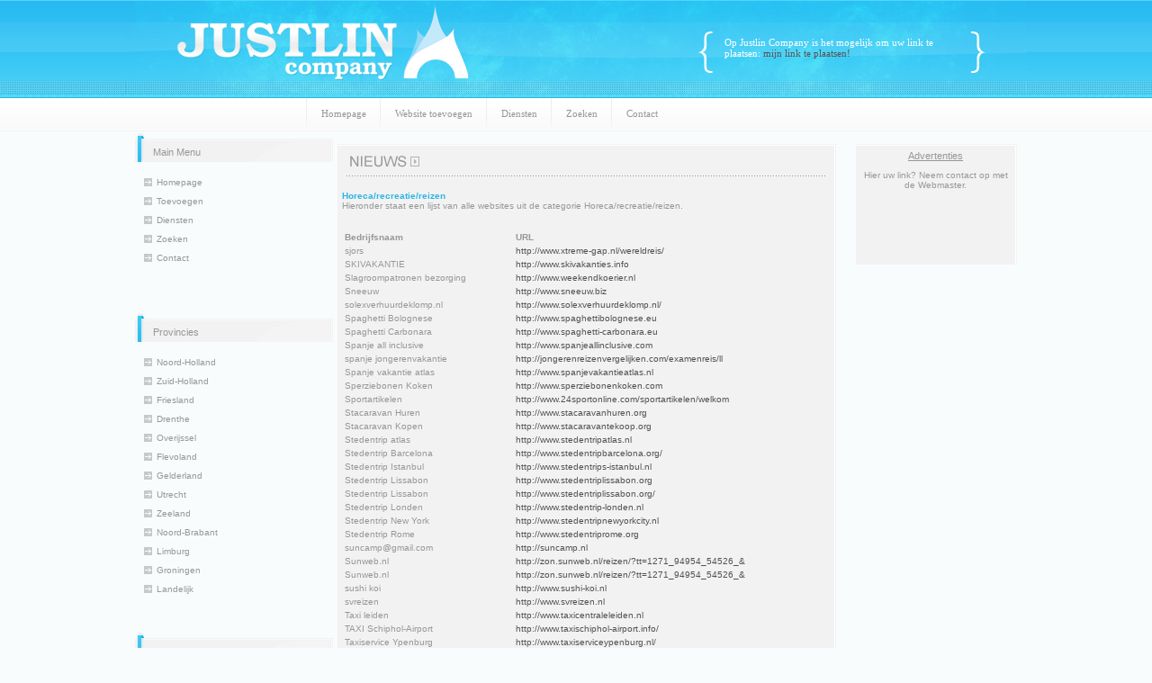

--- FILE ---
content_type: text/html
request_url: https://www.justlin.nl/categorie/horeca-recreatie-reizen/16
body_size: 3811
content:
<!DOCTYPE html PUBLIC "-//W3C//DTD XHTML 1.0 Transitional//EN" "http://www.w3.org/TR/xhtml1/DTD/xhtml1-transitional.dtd">
<html xmlns="http://www.w3.org/1999/xhtml" xml:lang="en" lang="nl">
	
	<head>
		
		<base href="https://www.justlin.nl/" />
		
		<title>Horeca/recreatie/reizen | Justlin Company - link plaatsen, aanmelden en toevoegen op het internet overzicht.</title>
		
		<meta http-equiv="Content-Type" content="text/html; charset=iso-8859-1" />
    	<meta name="description" content="Justlin.nl is een webportal waar men een overzicht kan vinden van diverse websites onderverdeeld in verschillende categorien." />
		<meta name="keywords" content="internet, overzicht, bedrijven, nederland, bedrijf,link plaatsen,link toevoegen,kijkenbied" />
		<meta name="robots" content="follow" />
		<meta name="author" content="Afix, Kijkenbied" />
		
        <link rel="shortcut icon" href="favicon.ico" type="image/x-icon" />
		<link href="other/styles/styles.css" rel="stylesheet" type="text/css" />
    	<!--[if IE]><link href="other/styles/ie6.css" rel="stylesheet" type="text/css" /><![endif]-->
    	<link rel="stylesheet" type="text/css" href="other/styles/jquery.tooltip.css" />    	    	
    	<script type="text/javascript">var url = 'https://www.justlin.nl/';</script>
    	<script type="text/javascript" src="other/scripts/global.js"></script>
    	<script type="text/javascript" src="other/scripts/jquery.js"></script>    	    	    	<script type="text/javascript" src="other/scripts/jquery.dimensions.js"></script>    	<script type="text/javascript" src="other/scripts/jquery.tooltip.js"></script>    	    			<script src="../../other/ckeditor/ckeditor.js"></script>
		
	</head>
	
	<body>
		
		<div id="container">
			<div id="header">
				<div id="midheader">
					<div id="newsflash">
                        <!--
						<h1>Uw bedrijf of website toevoegen is geheel gratis.</h1>
						<h2>Uw bedrijf toevoegen bij Justlin is geheel gratis en wordt dagelijks door veel bezoekers bezocht.</h2>
                        -->
                        <br>
<br><br>
<p style="margin: 5px;">Op Justlin Company is het mogelijk om uw link te plaatsen: <a href="toevoegen" title="Link plaatsen">
mijn link te plaatsen!</a>                    </div>
				</div>
				<div id="menu">
					<ul>
						<li class="first"><a href="./">Homepage</a></li>
						<li><a href="toevoegen">Website toevoegen</a></li>
                        <li><a href="nieuws/24-diensten">Diensten</a></li>
		                <li><a href="zoeken">Zoeken</a></li>
						<li><a href="contact">Contact</a></li>	
					</ul>
				</div>
			</div>
			<div id="mainblock">
				<div id="leftside">
										
					<div class="leftblock">
						 <div class="in">
						 	Main Menu
						 </div>
						 <div>
						 	<ul>
								<li><a href="./">Homepage</a></li>
								<li><a href="toevoegen">Toevoegen</a></li>
                                <li><a href="nieuws/24-diensten">Diensten</a></li>
																<li><a href="zoeken">Zoeken</a></li>
								<li><a href="contact">Contact</a></li>			 
                                </ul>
						 </div>
					</div>
					<div class="leftblock">
						 <div class="in">
						 	Provincies
						 </div>
						 <div>
						 	<ul>
								<li><a href="noord-holland">Noord-Holland</a></li>
								<li><a href="zuid-holland">Zuid-Holland</a></li>
								<li><a href="friesland">Friesland</a></li>
								<li><a href="drenthe">Drenthe</a></li>
								<li><a href="overijssel">Overijssel</a></li>
								<li><a href="flevoland">Flevoland</a></li>
        		    	   				<li><a href="gelderland">Gelderland</a></li>
           				    			<li><a href="utrecht">Utrecht</a></li>
	                					<li><a href="zeeland">Zeeland</a></li>
    		            					<li><a href="noord-brabant">Noord-Brabant</a></li>
		              		 	 		<li><a href="limburg">Limburg</a></li>
		                				<li><a href="groningen">Groningen</a></li>
		                				<li><a href="landelijk">Landelijk</a></li>
							 </ul>
						 </div>
					</div>
                    
                    <br /><br /><br />
                    
                    <div class="leftblock">
						<div class="in">
                            Netwerk Justlin Company
                        </div>
                        <div>
                            

Hier uw link? Neem dan contact op met de Webmaster.
info@justlin.nl                        </div>
                    </div>
				</div>
				
				<div id="middle">
					<div style="float: left; width: 100%;">
	<div class="categories"></div>
	<br style="clear: both" />								
</div>
<div style="float: left; width: 100%;">
	<div class="blockt2">
		<div class="bt2top">
			<img src="other/images/bt2top.png" alt="" />	
		</div>
		<div class="in">
			<div>
				<p>
					<span class="high">Horeca/recreatie/reizen</span><br />
			    	Hieronder staat een lijst van alle websites uit de categorie Horeca/recreatie/reizen. 
			    </p>
				
				<br />
				
									
					<table width="100%">
						<tr>
							<td width="35%"><b>Bedrijfsnaam</b></td>
							<td width="65%"><b>URL</b></td>
						</tr>
						
													
							<tr>
								<td>sjors</td>
								<td><a href="http://www.xtreme-gap.nl/wereldreis/" title="wereldreizen maken">http://www.xtreme-gap.nl/wereldreis/</a></td>
							</tr>
							
													
							<tr>
								<td>SKIVAKANTIE</td>
								<td><a href="http://www.skivakanties.info" title="dÃ©website voor uwwintersportvakantie!">http://www.skivakanties.info</a></td>
							</tr>
							
													
							<tr>
								<td>Slagroompatronen bezorging</td>
								<td><a href="http://www.weekendkoerier.nl" title="Bezorgen van slagroompatronen in de omgeving van Purmerend en Waterland bij u thuis op locatie binnen 30 minuten">http://www.weekendkoerier.nl</a></td>
							</tr>
							
													
							<tr>
								<td>Sneeuw</td>
								<td><a href="http://www.sneeuw.biz" title="Sneeuw">http://www.sneeuw.biz</a></td>
							</tr>
							
													
							<tr>
								<td>solexverhuurdeklomp.nl</td>
								<td><a href="http://www.solexverhuurdeklomp.nl/" title="Oude tijden herbeleven of beleven zoals het vroeger moet zijn geweest? Bij ons kunt U terecht om de 60-er jaren her te beleven door een tourtocht op een solex. Als scooter & solex verhuren wij niet alleen een scooter of een solex. Ons uitgebreide aanbod v">http://www.solexverhuurdeklomp.nl/</a></td>
							</tr>
							
													
							<tr>
								<td>Spaghetti Bolognese</td>
								<td><a href="http://www.spaghettibolognese.eu" title="Op deze website kun je lekkere recepten vinden, spaghetti bolognese, vele video's en de beste ingredienten.">http://www.spaghettibolognese.eu</a></td>
							</tr>
							
													
							<tr>
								<td>Spaghetti Carbonara</td>
								<td><a href="http://www.spaghetti-carbonara.eu" title="Op de website van Spaghetti Carbonara kun je lekkere recepten vinden, spaghetti Carbonara, vele video's, tips & weetjes  en alleen de beste ingredienten.">http://www.spaghetti-carbonara.eu</a></td>
							</tr>
							
													
							<tr>
								<td>Spanje all inclusive</td>
								<td><a href="http://www.spanjeallinclusive.com" title="Hier vindt je alles over all inclusive Spanje vakanties.">http://www.spanjeallinclusive.com</a></td>
							</tr>
							
													
							<tr>
								<td>spanje jongerenvakantie</td>
								<td><a href="http://jongerenreizenvergelijken.com/examenreis/ll" title="Spanje jongerenvakantie">http://jongerenreizenvergelijken.com/examenreis/ll</a></td>
							</tr>
							
													
							<tr>
								<td>Spanje vakantie atlas</td>
								<td><a href="http://www.spanjevakantieatlas.nl" title="Goedkope vakantie last minutes Spanje">http://www.spanjevakantieatlas.nl</a></td>
							</tr>
							
													
							<tr>
								<td>Sperziebonen Koken</td>
								<td><a href="http://www.sperziebonenkoken.com" title="Op deze website kunt u alles vinden over sperziebonen zoals voedingswaarde, video's, tips en weetjes en nog veel meer.">http://www.sperziebonenkoken.com</a></td>
							</tr>
							
													
							<tr>
								<td>Sportartikelen</td>
								<td><a href="http://www.24sportonline.com/sportartikelen/welkom" title="Watersport, hengelsport en wielersportartikelen">http://www.24sportonline.com/sportartikelen/welkom</a></td>
							</tr>
							
													
							<tr>
								<td>Stacaravan Huren</td>
								<td><a href="http://www.stacaravanhuren.org" title="Informatie en tips rondom het huren van een stacaravan.">http://www.stacaravanhuren.org</a></td>
							</tr>
							
													
							<tr>
								<td>Stacaravan Kopen</td>
								<td><a href="http://www.stacaravantekoop.org" title="Informatie en tips rondom het uitkiezen en kopen van een stacaravan.">http://www.stacaravantekoop.org</a></td>
							</tr>
							
													
							<tr>
								<td>Stedentrip atlas</td>
								<td><a href="http://www.stedentripatlas.nl" title="Stedentrip & citytrip aanbiedingen">http://www.stedentripatlas.nl</a></td>
							</tr>
							
													
							<tr>
								<td>Stedentrip Barcelona</td>
								<td><a href="http://www.stedentripbarcelona.org/" title="Stedentrip Barcelona">http://www.stedentripbarcelona.org/</a></td>
							</tr>
							
													
							<tr>
								<td>Stedentrip Istanbul</td>
								<td><a href="http://www.stedentrips-istanbul.nl" title="Wilt u op stedentrip naar Istanbul? Op stedentrips-istanbul.nl vindt u alle informatie die u nodig heeft voor een perfecte stedentrip Istanbul.">http://www.stedentrips-istanbul.nl</a></td>
							</tr>
							
													
							<tr>
								<td>Stedentrip Lissabon</td>
								<td><a href="http://www.stedentriplissabon.org" title="Stedentrip Lissabon - Online reisbureaus en reisorganisaties voor een week, weekend, kort weekendje of stedentrip Lissabon plus de leukste tips voor een vakantie in Lissabon.">http://www.stedentriplissabon.org</a></td>
							</tr>
							
													
							<tr>
								<td>Stedentrip Lissabon</td>
								<td><a href="http://www.stedentriplissabon.org/" title="Stedentrip Lissabon">http://www.stedentriplissabon.org/</a></td>
							</tr>
							
													
							<tr>
								<td>Stedentrip Londen</td>
								<td><a href="http://www.stedentrip-londen.nl" title="Stedentrip naar Londen in het vooruitzicht? Bekijk de site voor handige tips & must do\'s!">http://www.stedentrip-londen.nl</a></td>
							</tr>
							
													
							<tr>
								<td>Stedentrip New York</td>
								<td><a href="http://www.stedentripnewyorkcity.nl" title="Een lang weekend New York - Een midweek, kort weekendje of goedkope stedentrips New York - Tips voor een vakantie of citytrip naar New York City">http://www.stedentripnewyorkcity.nl</a></td>
							</tr>
							
													
							<tr>
								<td>Stedentrip Rome</td>
								<td><a href="http://www.stedentriprome.org" title="Stedentrip Rome">http://www.stedentriprome.org</a></td>
							</tr>
							
													
							<tr>
								<td>suncamp@gmail.com</td>
								<td><a href="http://suncamp.nl" title="Georganiseerde kampeerreizen met de caravan of camper. Zorgeloos op kampeervakantie:">http://suncamp.nl</a></td>
							</tr>
							
													
							<tr>
								<td>Sunweb.nl</td>
								<td><a href="http://zon.sunweb.nl/reizen/?tt=1271_94954_54526_&" title="Sunweb vakanties">http://zon.sunweb.nl/reizen/?tt=1271_94954_54526_&</a></td>
							</tr>
							
													
							<tr>
								<td>Sunweb.nl</td>
								<td><a href="http://zon.sunweb.nl/reizen/?tt=1271_94954_54526_&" title="Sunweb vakanties">http://zon.sunweb.nl/reizen/?tt=1271_94954_54526_&</a></td>
							</tr>
							
													
							<tr>
								<td>sushi koi</td>
								<td><a href="http://www.sushi-koi.nl" title="japans restaurant Koi">http://www.sushi-koi.nl</a></td>
							</tr>
							
													
							<tr>
								<td>svreizen</td>
								<td><a href="http://www.svreizen.nl" title="svreizen uw vakantiepartner">http://www.svreizen.nl</a></td>
							</tr>
							
													
							<tr>
								<td>Taxi leiden</td>
								<td><a href="http://www.taxicentraleleiden.nl" title="Taxicentrale Leiden is de meest voordelige en vlotte taxidienst om u binnen Leiden te laten vervoeren.">http://www.taxicentraleleiden.nl</a></td>
							</tr>
							
													
							<tr>
								<td>TAXI Schiphol-Airport</td>
								<td><a href="http://www.taxischiphol-airport.info/" title="TAXI Schiphol-Airport heeft zich gespecialiseerd in luchthavenvervoer van en naar Schiphol.">http://www.taxischiphol-airport.info/</a></td>
							</tr>
							
													
							<tr>
								<td>Taxiservice Ypenburg</td>
								<td><a href="http://www.taxiserviceypenburg.nl/" title="Taxibedrijf Ypenburg">http://www.taxiserviceypenburg.nl/</a></td>
							</tr>
							
												
					</table>
					
					<br style="clear: both;" /><br />
					<a href="categorie/horeca-recreatie-reizen/15">Vorige</a> | <a href="categorie/horeca-recreatie-reizen">1</a> |  | <a href="categorie/horeca-recreatie-reizen/2">2</a> |  | <a href="categorie/horeca-recreatie-reizen/3">3</a> |  | <a href="categorie/horeca-recreatie-reizen/4">4</a> |  | <a href="categorie/horeca-recreatie-reizen/5">5</a> |  | <a href="categorie/horeca-recreatie-reizen/6">6</a> |  | <a href="categorie/horeca-recreatie-reizen/7">7</a> |  | <a href="categorie/horeca-recreatie-reizen/8">8</a> |  | <a href="categorie/horeca-recreatie-reizen/9">9</a> |  | <a href="categorie/horeca-recreatie-reizen/10">10</a> |  | <a href="categorie/horeca-recreatie-reizen/11">11</a> |  | <a href="categorie/horeca-recreatie-reizen/12">12</a> |  | <a href="categorie/horeca-recreatie-reizen/13">13</a> |  | <a href="categorie/horeca-recreatie-reizen/14">14</a> |  | <a href="categorie/horeca-recreatie-reizen/15">15</a> |  | <a href="categorie/horeca-recreatie-reizen/16">16</a> |  | <a href="categorie/horeca-recreatie-reizen/17">17</a> |  | <a href="categorie/horeca-recreatie-reizen/18">18</a> |  | <a href="categorie/horeca-recreatie-reizen/19">19</a> |  | <a href="categorie/horeca-recreatie-reizen/20">20</a> |  | <a href="categorie/horeca-recreatie-reizen/21">21</a> |  | <a href="categorie/horeca-recreatie-reizen/22">22</a> | <a href="categorie/horeca-recreatie-reizen/17">Volgende</a>					
								
				<p>&nbsp;</p>
			</div>
		</div>
	</div>
    <div class="blockt3">
		<div class="top">
			Advertenties
		</div>
		<div class="in">
			<div align="center">
				
Hier uw link? Neem contact op met de Webmaster.
			</div>
		</div>
	</div>
	<div style="clear: both;">
			</div>
</div>					<br style="clear: both" /> 
				</div> 
				<br style="clear: both" /> 
			</div> 
			<div class="push"></div>
		</div>
		
        <script type="text/javascript">
var gaJsHost = (("https:" == document.location.protocol) ? "https://ssl." : "http://www.");
document.write(unescape("%3Cscript src='" + gaJsHost + "google-analytics.com/ga.js' type='text/javascript'%3E%3C/script%3E"));
</script>
<script type="text/javascript">
try {
var pageTracker = _gat._getTracker("UA-5977041-8");
pageTracker._trackPageview();
} catch(err) {}</script>
<a title="Real Time Web Analytics" href="http://clicky.com/100816585"><img alt="Real Time Web Analytics" src="//static.getclicky.com/media/links/badge.gif" border="0" /></a>
<script src="//static.getclicky.com/js" type="text/javascript"></script>
<script type="text/javascript">try{ clicky.init(100816585); }catch(e){}</script>
<noscript><p><img alt="Clicky" width="1" height="1" src="//in.getclicky.com/100816585ns.gif" /></p></noscript>
	</body>
</html>

--- FILE ---
content_type: text/css
request_url: https://www.justlin.nl/other/styles/styles.css
body_size: 1361
content:
html, body {
	margin: 0;
	padding: 0;
	height: 100%;
	background-color: #F8FCFC;
	color: #979797;
	font-family: Verdana,Arial, Verdana;
	font-size: 11px;
}

#container {
 	min-height: 100%;
    height: auto !important;
    height: 100%;
    margin: 0 auto -33px;

}

a:link, a:visited, a:active {
	text-decoration: none;
/* 	display: block; */
	color: #535252;
}

#header {
	height: 146px;
	background: url('../images/hbgx.png') top left repeat-x;
	color: #FFF;	
	font-family: Tahoma;
}


#midheader {
	width: 1000px;
	background: url('../images/headerbg.png');
	height: 105px;
	margin: 0 auto;
	
}

#newsflash {
	float: right;
	margin-top: 0px; /* stond op 26px maar wegens ruimte tekort op nul gezet */
	width: 280px;
	margin-right: 60px;
}


#newsflash h1, #newsflash h2 {
	font-size: 10px;
	font-weight: normal;
}
#newsflash h1 {
	font-weight: bold;
}

#menu {
	background: url('../images/menubg.png');
	height: 41px;
	text-align: center;
	
}

#menu ul {
	list-style-type: none;
	width: 600px;
	height: 41px;
	padding: 0;
	margin: 0 auto;
}

li.first {
	background: none;
}

#menu ul li {
	background: url('../images/menusep.png') left 4px no-repeat;
	height: 41px;
	float: left;
	padding-left: 2px;

	
}
#menu ul li a:link, #menu ul li a:active, #menu ul li a:visited{
	height: 11px;
	display: block;
	padding: 15px;
	color: #979797;
	text-decoration: none;
}

#menu ul li a:hover {
	display: block;
	background: url('../images/menubg-act.png') top repeat-x;
}



#mainblock {
	width: 980px;
	padding: 2px 10px;
	margin: 0px auto;
	
}

#leftside {
	float: left;
	width: 220px;
}

.leftblock {
	min-height: 200px;
	font-family: Verdana, Arial, Tahoma;
	background: url('../images/leftblocktop.png') left top no-repeat;

}

.leftblock div.in {
	padding: 15px 20px;
	color: #979797;
}

/* SIDE MENU */


#leftside ul {
	list-style-type: none;
	padding: 0;
	margin: 0;
}

li.first {
	background: none;
}

#leftside ul li {
	padding-left: 10px;

	
}
#leftside ul li a:link, #leftside ul li a:active, #leftside ul li a:visited{
	background: url('../images/list-bullet.png') left 4px no-repeat;
	/* height: 15px; */
	padding: 0px 0px 0px 14px;
	margin: 4px 0;
	line-height: 17px;
	color: #979797;
	font-size: 10px;
	text-decoration: none;
	display: block;
}

#leftside ul li a:hover {
	background: url('../images/list-bullet-act.png') left 4px no-repeat;
	color: #535252;
 	/* border-bottom: 1px dotted #535252; */
 	/* border-top: 1px dotted #96b830; */
 	/* padding: 1px 0px 1px 14px; */
}

/* MIDDLE */
#middle {
	margin-left: 225px;
	width: 755px;
	
}

.categories {
	float: left;
	width: 24.9%;
	display: block;
	padding: 0;
	margin: 0;
	margin-bottom: 5px;
	
}

.categories div.block {
	width: 180px;
	margin: 0 auto;
	background: url('../images/block1-bg.png') top left no-repeat #FAFAFA;
	border-bottom: 1px solid #F2F2F2;
	min-height: 210px;
}

.categories div.block .name{
	width: 180px;
	padding: 15px 20px 5px 20px;
}

.categories .in {
	position: relative;
}

/*BLOCK 2 */

.categories div.block2 {
	width: 180px;
	margin: 0 auto;
	background: url('../images/block1-bg2.png') top left no-repeat #FAFAFA;
	border-bottom: 1px solid #F2F2F2;
	min-height: 210px;
}

.categories div.block2 .name{
	width: 180px;
	padding: 15px 20px 5px 20px;
}


/* SPECIAL TIPS */

.categories .tip1 {
	right: -9px;
	top: 1px;
	position: absolute;
	height: 15px;
	width: 27px;
	background: url('../images/tip1.png') top left no-repeat;
	
}


.categories .tip2 {
	right: -9px;
	top: 1px;
	position: absolute;
	height: 15px;
	width: 27px;
	background: url('../images/tip2.png') top left no-repeat;
	
}

/* CAT LIST */


.categories .in ul {
	list-style-type: none;
	padding: 0;
	margin: 0 9px 0px 7px;
}

.categories .in  ul li {
	padding-left: 10px;
	border-bottom: 1px dotted #D7D7D7;
	position: relative;

	
}
.categories .in ul li a:link, .categories .in ul li a:active, .categories .in ul li a:visited{
	background: url('../images/list-bullet2.png') left 4px no-repeat;
	padding: 0px 0px 0px 10px;
	line-height: 19px;
	color: #979797;
	font-size: 10px;
	text-decoration: none;
	display: block;
}

.categories .in ul li a:hover {
	color: #2cb4e4;
}

a.black {
	font-weight: bold;
	font-size: 10px;
	color: #979797;
	display: block;
	text-align: center;
	padding: 2px;
}

/* BLOCK T2 */
div.blockt2 {
	border-right: 1px solid #F2F2F2;
	border-top: 1px solid #F2F2F2;
	padding-right: 1px;
	padding-top: 1px;
	background: #FFF;
	width: 552px;
	float: left; 
	
}

div.blockt2 .in, div.blockt3 .in{
	padding: 5px;
	background: #F2F2F2;
	min-height: 100px; 	
	font-size: 10px;
}

/* Modified */
div.blockt2 .in fieldset {
	border: 0;
}

div.blockt2 .in fieldset label {
	width: 100px;
}

div.blockt2 .in fieldset label input[type=text] {
	width: 500px;
	padding: 2px;
	margin: 0;
}

div.blockt2 .in fieldset label select {
	width: 500px;
	padding: 2px;
	margin: 0;
}

div.blockt2 .in fieldset label textarea {
	width: 500px;
	height: 150px;
	padding: 2px;
	margin: 0;
}

div.blockt2 .in fieldset input[type=text].error ,textarea.error {
	border: 1px red solid;
}

div.blockt2 .in ul#order-list {
	padding: 0;
	list-style: none;
}

div.blockt2 .in ul#order-list li {
	background-color: lightgreen;
	padding: 5px;
	margin: 5px;
}

ul#searchBox {
	margin: 0;
	padding: 0;
	list-style: none;
}

ul#searchBox li {
	float: left;
	width: 175px;
}
/* Modified */

div.blockt2 .in div {
 	margin-bottom:5px;
 }

div.blockt2 span.high{
	color: #2cb4e4;
	font-weight: bold;
	
}

div.blockt3 {
	border-right: 1px solid #F2F2F2;
	border-top: 1px solid #F2F2F2;
	padding-right: 1px;
	padding-top: 1px;
	background: #FFF;
	width: 177px;
	float: right;

}
div.blockt3 .top {
	padding: 5px;
	text-align: center;
	background: #F2F2F2;
	text-decoration: underline;
}


#footer {
	text-align: center;
	background: url('../images/footer.png') top left repeat;
}

#footer, .push {
	height: 13px;
	padding: 10px;
}

.bt2top {
	height: 35px;
}

--- FILE ---
content_type: application/javascript
request_url: https://www.justlin.nl/other/scripts/global.js
body_size: -39
content:
function doQuestion( question, url ) {
	
	if ( confirm( question ) ) {
		
		window.location = url;
		
	} else {
		
		return false;
		
	}
	
}

function confBut( ) {
	
		if ( confirm( 'Weet je het zeker?' ) ) {
				
				return true;
				
		}
		
		return false;
		
}
